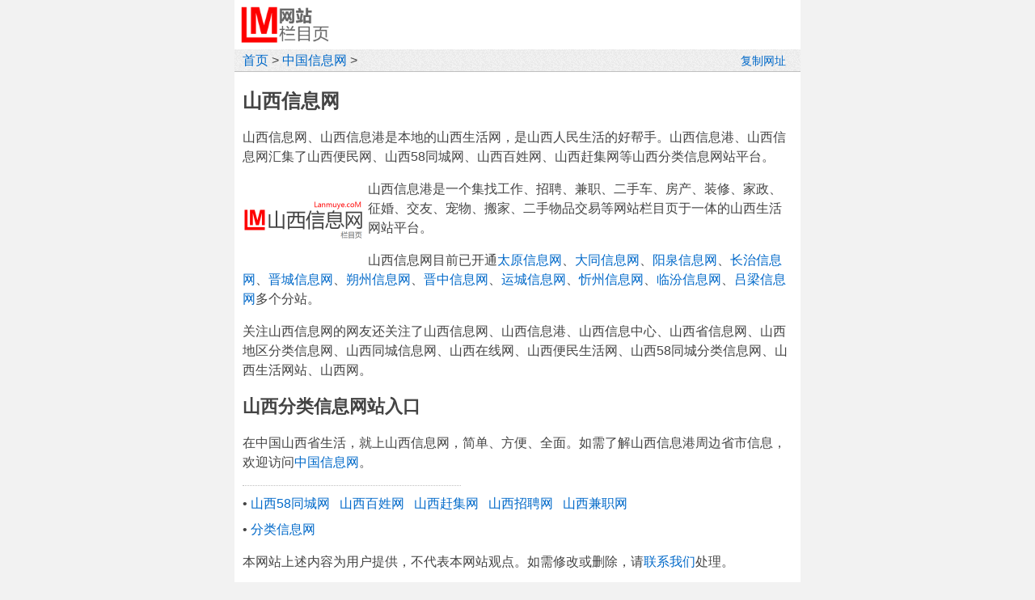

--- FILE ---
content_type: text/html
request_url: http://lanmuye.com/shanxixinxiwang/
body_size: 3885
content:
<!DOCTYPE html>
<html lang="zh-CN">
<head>
    <meta http-equiv="Content-Type" content="text/html; charset=UTF-8" />
    <title>山西信息网-山西信息港-山西生活网-山西分类信息网</title>
    <meta name="keywords" content="山西信息网" />
    <meta name="description" content="山西信息网、山西信息港是本地的山西生活网，是山西人民生活的好帮手。山西信息港、山西信息网汇集了山西便民网、山西58同城网、山西百姓网、山西赶集网等山西分类信息网站平台。" />
    <meta name="viewport" content="width=device-width, initial-scale=1.0, minimum-scale=1.0, maximum-scale=1.0, user-scalable=no" />
    <meta http-equiv="Cache-Control" content="no-transform" />
    <meta http-equiv="Cache-Control" content="no-siteapp" />
    <meta name="applicable-device" content="pc,mobile" />
    <link rel="canonical" href="http://lanmuye.com/shanxixinxiwang/" />
    <meta property="og:type" content="article" />
    <meta property="og:title" content="山西信息网-山西信息港-山西生活网-山西分类信息网" />
    <meta property="og:description" content="山西信息网、山西信息港是本地的山西生活网，是山西人民生活的好帮手。山西信息港、山西信息网汇集了山西便民网、山西58同城网、山西百姓网、山西赶集网等山西分类信息网站平台。" />
    <meta property="og:site_name" content="栏目页" />
    <meta property="og:url" content="http://lanmuye.com/shanxixinxiwang/" />
    <meta property="og:image" content="http://lanmuye.com/tupian/shanxixinxi.jpg" />
    <style>
    /*shared*/
*{margin:0;padding:0;} 
body{max-width:700px;font-size:16px;line-height:24px;color:#444444;background:#F2F2F2;margin:0 auto;font-family:arial;}
header,nav,main,article,section,aside,footer{display: block;}
header,main,footer{background:#FFFFFF;}
nav{background:url('/tupian/lanmuye.png');}
footer{text-align:center;border-top:1px solid #C0C0C0;padding:20px 0;font-size:13px;}
img{border:0;vertical-align:middle;}
.Lt img{max-width:calc(100% - 38px);margin:8px 0;}
.k98 img{max-width:98%} 
textarea{overflow:auto;resize:none;}
select,input[type="submit"]{cursor:pointer;}
select,input{padding:1px;height:24px;vertical-align:middle;box-sizing:border-box;-webkit-box-sizing:border-box;-moz-box-sizing:border-box;} 
hr{border:0;border-top:1px dotted #C0C0C0;margin:8px 0 10px 0}
h1,h2,h3{display:block;}
h1{font-size:24px;line-height:35px;}
h2{font-size:22px;line-height:50px;}
h3{font-size:20px;line-height:20px;}
em{font-style:normal;color:red;} 
p,.titB{text-indent:0px;}       
.t2g{margin-left:32px;}          
.titB{padding:8px 0;word-wrap: break-word;}            
a:link,.dh a:visited{color:#0169c9;text-decoration:none;}
a:visited{color:#808080;text-decoration:none;}
a:hover,.dh a:hover{color:red;text-decoration: underline;}
a:active,.dh a:active{color:#CC0000;text-decoration:none;}
.a5 a{margin-right:0px;}
.a8 a{margin-right:8px;}
.Lj{cursor:pointer;color:#043396;}
.pg{border:1px solid #C0C0C0;margin-right:4px;padding:3px 8px;color:#043396;background:url('/tupian/lanmuye.png');}.pg0{background:#FFFFFF;color:black;} 
.left{text-align:left;}
.center{text-align:center;}
.right{text-align:right;}
.open,nav,main{overflow:hidden;}.tit{font-weight:700;background:#F2F2F2;display:inline-block;border-radius:5px;cursor:pointer;}.biaoti{font-size:20px;line-height:45px;}
/*pc*/
@media screen and (min-width:700px){
 nav{border-bottom:1px solid #C0C0C0;}
   nav{padding:2px 0 0 10px;}
   main{padding:10px;}
   
 .p_yc{display:none;}
 .p_t2g{margin-left:32px;}
 .Lt{float:left;width:685px;}
 .Rt{float:right;width:300px;}
 .sy{padding:8px 0 5px 25px;}.tit{padding:5px;}
}
/*mobile*/
@media screen and (max-width:699px){
 main{padding:10px 10px;}
 .m_yc{display:none;}
 .m_t2g{margin-left:32px;}
 .tit{padding:1px 5px 0 5px;}nav{font-size:13px;line-height:19px;}nav .logo{width:72px;height:34px;margin:2px 0 2px 3px;vertical-align:-6px;border-radius:3px;}
}
    </style>
</head>
<body>
<div id='content'>

<!-- 山西省信息 -->
<header>
     <div class="m_yc open">
       <img src="/tupian/logo.jpg" alt="栏目页" onclick="location.href='/'" style="float:left;width:110px;height:45px;margin:8px 8px 8px 8px;cursor:pointer;" />
     </div>
     <nav class="dh a5">
         <img class="logo p_yc" src="/tupian/logo.jpg" alt="栏目页" onclick="location.href='/'" />
         <a href="/">首页</a> &gt; <a href="/zhongguoxinxiwang/">中国信息网</a> &gt;
<div style="float:right;padding-right:5px;" class="m_yc">
<input onClick="
   this.value='山西信息网-山西信息港-山西生活网-山西分类信息网 http://lanmuye.com/shanxixinxiwang/';
   this.select(); 
   document.execCommand('copy');
   var fznr=this.value.replace(/ http/g,'\nhttp');
   this.value='复制网址';
   this.blur();
   alert(fznr +'\n\n复制成功！您可以粘贴使用了...');" 
style="background:transparent;border:0;font-size:14px;width:70px;vertical-align:0px;color:#0169c9;cursor:pointer;" value="复制网址">
</div>
     </nav> 
 </header>
<main>
<div class="dh a5 bhha">
<div class="titB"><h1>山西信息网</h1></div>
<div class="titB">山西信息网、山西信息港是本地的山西生活网，是山西人民生活的好帮手。山西信息港、山西信息网汇集了山西便民网、山西58同城网、山西百姓网、山西赶集网等山西分类信息网站平台。</div>
<div class="titB"><img src="/tupian/shanxixinxi.jpg" title="山西信息网" alt="山西信息网" style="width:150px; height:100px; FLOAT:left; PADDING-RIGHT:5px" border="0" />山西信息港是一个集找工作、招聘、兼职、二手车、房产、装修、家政、征婚、交友、宠物、搬家、二手物品交易等网站栏目页于一体的山西生活网站平台。</div>
<div class="titB">山西信息网目前已开通<a href="/taiyuanxinxiwang/" target="_blank" title="太原信息网">太原信息网</a>、<a href="/datongxinxiwang/" target="_blank" title="大同信息网">大同信息网</a>、<a href="/yangquanxinxiwang/" target="_blank" title="阳泉信息网">阳泉信息网</a>、<a href="/changzhixinxiwang/" target="_blank" title="长治信息网">长治信息网</a>、<a href="/jinchengxinxiwang/" target="_blank" title="晋城信息网">晋城信息网</a>、<a href="/shuozhouxinxiwang/" target="_blank" title="朔州信息网">朔州信息网</a>、<a href="/jinzhongxinxiwang/" target="_blank" title="晋中信息网">晋中信息网</a>、<a href="/yunchengxinxiwang/" target="_blank" title="运城信息网">运城信息网</a>、<a href="/xinzhouxinxiwang/" target="_blank" title="忻州信息网">忻州信息网</a>、<a href="/linfenxinxiwang/" target="_blank" title="临汾信息网">临汾信息网</a>、<a href="/luliangxinxiwang/" target="_blank" title="吕梁信息网">吕梁信息网</a>多个分站。</div>
<div class="titB">关注山西信息网的网友还关注了山西信息网、山西信息港、山西信息中心、山西省信息网、山西地区分类信息网、山西同城信息网、山西在线网、山西便民生活网、山西58同城分类信息网、山西生活网站、山西网。</div>
<h2>山西分类信息网站入口</h2>
<div class="titB">在中国山西省生活，就上山西信息网，简单、方便、全面。如需了解山西信息港周边省市信息，欢迎访问<a href="/zhongguoxinxiwang/" target="_blank">中国信息网</a>。</div>
<hr style="max-width:270px;" />
<div class="a8">• 
<a href="/wangzhi/shanxi58tongcheng.php" target="_blank" title="山西58同城网">山西58同城网</a>
<a href="/wangzhi/shanxibaixing.php" target="_blank" title="山西百姓网">山西百姓网</a>
<a href="/wangzhi/shanxiganji.php" target="_blank" title="山西赶集网">山西赶集网</a>
<a href="http://www.zpzgz.com/shanxizhaopinwang/" target="_blank" title="山西招聘网">山西招聘网</a>
<a href="http://www.zpzgz.com/shanxijianzhiwang/" target="_blank" title="山西兼职网">山西兼职网</a>

<!-- 山西省信息网站 -->


<!-- 山西省信息网站中国 -->

</div>
<div class="titB">• <a href="/" target="_blank" title="分类信息网">分类信息网</a></div>

<div class="titB">本网站上述内容为用户提供，不代表本网站观点。如需修改或删除，请<a href="/" target="_blank" rel="nofollow">联系我们</a>处理。</div>
</div>
</main>
<footer>
lanmuye.com © 山西信息网<br />
</footer>
<script>
var _hmt = _hmt || [];
(function() {
  var hm = document.createElement("script");
  hm.src = "https://hm.baidu.com/hm.js?db128c61e90c13e5a08b4c6b65de7af0";
  var s = document.getElementsByTagName("script")[0]; 
  s.parentNode.insertBefore(hm, s);
})();
</script>
</div>
</body>
</html>